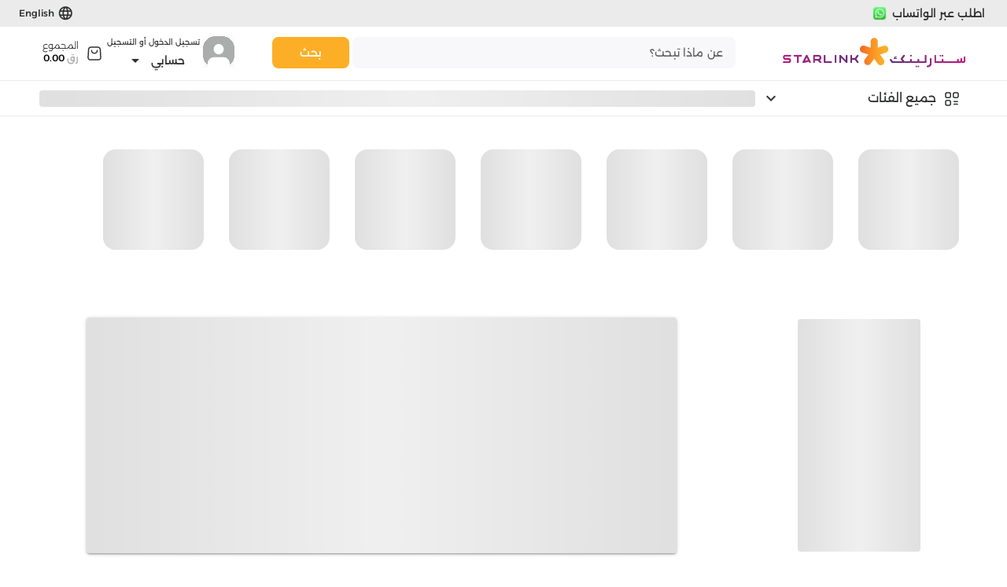

--- FILE ---
content_type: text/html; charset=utf-8
request_url: https://www.starlink.qa/ar/products/swiss-military-type-c-to-lightning-2m-braided-cable
body_size: 9654
content:
<!doctype html><html lang=en-US dir=ltr><head><script>window.__INITIAL_STATE__={"core":{"state":{"paymentMethods":null,"announcementBarData":null,"page":null,"selfPickupStores":null,"isValidHost":true}},"serviceProvider":{},"product":{"state":{"homeFeaturedProduct":null,"homeNewReleases":null,"homeRecommended":null,"searchQuery":"","productByHandle":null,"collectionByHandle":null}},"auth":{"state":{"token":null,"tokenExpiry":null,"customer":null,"triggerAuthDialog":null,"showAuthDialog":false,"authDialogType":null,"showRecoverPasswordDialog":false,"phoneVerificationDialog":null,"showEditPhoneDialog":false,"otpResendTime":0}},"cart":{"state":{"cart":null,"showCheckoutDialog":false,"checkoutCart":null,"showPreOrderNoticeDialog":false,"showTradeInItemConflictDialog":false,"showTradeInItemsConflictDialog":false,"showTradeInCartConflictDialog":false,"showOrderLimitExceededDialog":false,"tempAddToCartItems":null,"conflictingItems":null,"conflicts":null,"conflictingPaymentItems":null,"exceededOrderLimitItems":null,"staffDiscountDetails":null}},"order":{"state":{"recentOrders":null}},"marketingStore":{"state":{"showHomePageRating":false}},"tradeIn":{"state":{"quote":null,"tempQuote":null,"showTradeInDisclaimerDialog":false,"isDisabled":false}},"menu":{"state":{"megaMenu":null,"allCategoriesMenu":null,"homePopularBrands":null,"homeBanners":null,"homePromotions":null}}};document.currentScript.remove()</script><meta name="robots" content="index,follow" data-qmeta="robots"><meta name="description" content="" data-qmeta="description"><meta property="og:image" content="" data-qmeta="ogImage"><link rel="canonical" href="https://www.starlink.qa/ar/products/swiss-military-type-c-to-lightning-2m-braided-cable" data-qmeta="canonical"><link rel="alternate" href="https://www.starlink.qa/en/products/swiss-military-type-c-to-lightning-2m-braided-cable" hreflang="en" data-qmeta="hreflangEn"><link rel="alternate" href="https://www.starlink.qa/ar/products/swiss-military-type-c-to-lightning-2m-braided-cable" hreflang="ar" data-qmeta="hreflangAr"><link rel="alternate" href="https://www.starlink.qa/en/products/swiss-military-type-c-to-lightning-2m-braided-cable" hreflang="x-default" data-qmeta="hrefLangXDefault"><script type="application/ld+json" data-qmeta="ldJson">{ "@context": "https://schema.org/", "@type": "Product", "name": "", "image": "","sku": "undefined", "description": "", "brand": { "@type": "Brand", "name": "" }, "offers": {
            "@type": "Offer", "url": "https://www.starlink.qa/ar/products/swiss-military-type-c-to-lightning-2m-braided-cable", "priceCurrency": "QAR",
            "price": "undefined", "availability": "https://schema.org/InStock" }}</script> <script>(function (w, d, s, l, i) {
        w[l] = w[l] || [];
        w[l].push({ 'gtm.start': new Date().getTime(), event: 'gtm.js' });
        var f = d.getElementsByTagName(s)[0],
          j = d.createElement(s),
          dl = l != 'dataLayer' ? '&l=' + l : '';
        j.async = true;
        j.src='https://www.googletagmanager.com/gtm.js?id=' + i + dl;
        f.parentNode.insertBefore(j, f);
      })(window, document, 'script', 'dataLayer', 'GTM-NKHM3NN');</script><script async src="https://www.googletagmanager.com/gtag/js?id=G-5DC96HT0MR"></script><script>window.dataLayer = window.dataLayer || [];
      function gtag() {
        dataLayer.push(arguments);
      }
      gtag('js', new Date());

      gtag('config', 'G-5DC96HT0MR');</script><meta charset=utf-8><meta name=format-detection content="telephone=no"><meta name=msapplication-tap-highlight content=no><meta name=viewport content="user-scalable=no,initial-scale=1,maximum-scale=1,minimum-scale=1,width=device-width"><script async src="https://maps.googleapis.com/maps/api/js?key=AIzaSyC9x2AJUksf6f0fpPRkM-55nG-cXH_PbpY&loading=async&callback=Function.prototype"></script><link rel=icon type=image/png sizes=128x128 href=/icons/favicon-128x128.png><link rel=icon type=image/png sizes=96x96 href=/icons/favicon-96x96.png><link rel=icon type=image/png sizes=32x32 href=/icons/favicon-32x32.png><link rel=icon type=image/png sizes=16x16 href=/icons/favicon-16x16.png><link rel=icon type=image/png href=/favicon.png><style>.f9ChatMinimizedButton {
        right: 0 !important /* rtl:ignore */;
      }</style><script type=module crossorigin src=/assets/index.CSq2iVVy.js></script><link rel=modulepreload crossorigin href=/assets/vendor.C67ldShX.js><link rel=modulepreload crossorigin href=/assets/moment.C5S46NFB.js><link rel=modulepreload crossorigin href=/assets/extraFeatures.Fz29VVln.js><link rel=stylesheet crossorigin href=/assets/index.CfqIKRyJ.css> <link rel="preload" href="/assets/starlink-logo.Dq04HoxM.svg" as="image" type="image/svg+xml"><link rel="preload" href="/assets/whatsapp-logo.DxrpTV6b.png" as="image" type="image/png"><link rel="preload" href="/assets/starlink-logo-white.YweN_jr2.svg" as="image" type="image/svg+xml"><link rel="preload" href="/assets/pre-order-high-traffic.CbtMHbPJ.png" as="image" type="image/png"><link rel="preload" href="/assets/KFOkCnqEu92Fr1MmgVxIIzQ.Y2mpUUkw.woff" as="font" type="font/woff" crossorigin><link rel="preload" href="/assets/KFOlCnqEu92Fr1MmSU5fBBc-.CrFzpgl6.woff" as="font" type="font/woff" crossorigin><link rel="preload" href="/assets/KFOmCnqEu92Fr1Mu4mxM.DAYh6T4l.woff" as="font" type="font/woff" crossorigin><link rel="preload" href="/assets/KFOlCnqEu92Fr1MmEU9fBBc-.ViM7Ag4Q.woff" as="font" type="font/woff" crossorigin><link rel="preload" href="/assets/KFOlCnqEu92Fr1MmWUlfBBc-.CW3_XjG_.woff" as="font" type="font/woff" crossorigin><link rel="preload" href="/assets/KFOlCnqEu92Fr1MmYUtfBBc-.Dr8fnyGc.woff" as="font" type="font/woff" crossorigin><link rel="preload" href="/assets/flUhRq6tzZclQEJ-Vdg-IuiaDsNcIhQ8tQ.D-x-0Q06.woff2" as="font" type="font/woff2" crossorigin><link rel="preload" href="/assets/flUhRq6tzZclQEJ-Vdg-IuiaDsNa.Dr0goTwe.woff" as="font" type="font/woff" crossorigin><link rel="preload" href="/assets/LDItaoyNOAY6Uewc665JcIzCKsKc_M9flwmPq_HTTw.DrirKXBx.woff2" as="font" type="font/woff2" crossorigin><link rel="preload" href="/assets/LDItaoyNOAY6Uewc665JcIzCKsKc_M9flwmJ.BDlwx-sv.woff" as="font" type="font/woff" crossorigin><link rel="preload" href="/assets/Alexandria-Light.9ZNMOi_4.ttf" as="font" type="font/ttf" crossorigin><link rel="preload" href="/assets/Alexandria-Regular.SkSjBH2S.ttf" as="font" type="font/ttf" crossorigin><link rel="preload" href="/assets/Alexandria-Medium.B7U-NmFn.ttf" as="font" type="font/ttf" crossorigin><link rel="preload" href="/assets/Alexandria-SemiBold.CkWDMqk6.ttf" as="font" type="font/ttf" crossorigin><link rel="modulepreload" href="/assets/Index.Cm8lBoAg.js" crossorigin><link rel="stylesheet" href="/assets/Index.DnjAozYm.css"><link rel="preload" href="/assets/marketplace-icon.i4Jan0Oa.png" as="image" type="image/png"><link rel="preload" href="/assets/rocket.U-guBZZX.png" as="image" type="image/png"></head><body class="desktop no-touch body--light" data-server-rendered><script id="qmeta-init">window.__Q_META__={"title":"","titleTemplate":null,"meta":{"robots":{"name":"robots","content":"index,follow"},"description":{"name":"description","content":""},"ogImage":{"property":"og:image","content":""}},"link":{"canonical":{"rel":"canonical","href":"https://www.starlink.qa/ar/products/swiss-military-type-c-to-lightning-2m-braided-cable"},"hreflangEn":{"rel":"alternate","href":"https://www.starlink.qa/en/products/swiss-military-type-c-to-lightning-2m-braided-cable","hreflang":"en"},"hreflangAr":{"rel":"alternate","href":"https://www.starlink.qa/ar/products/swiss-military-type-c-to-lightning-2m-braided-cable","hreflang":"ar"},"hrefLangXDefault":{"rel":"alternate","href":"https://www.starlink.qa/en/products/swiss-military-type-c-to-lightning-2m-braided-cable","hreflang":"x-default"}},"htmlAttr":{},"bodyAttr":{},"script":{"ldJson":{"type":"application/ld+json","innerHTML":"{ \"@context\": \"https://schema.org/\", \"@type\": \"Product\", \"name\": \"\", \"image\": \"\",\"sku\": \"undefined\", \"description\": \"\", \"brand\": { \"@type\": \"Brand\", \"name\": \"\" }, \"offers\": {\n            \"@type\": \"Offer\", \"url\": \"https://www.starlink.qa/ar/products/swiss-military-type-c-to-lightning-2m-braided-cable\", \"priceCurrency\": \"QAR\",\n            \"price\": \"undefined\", \"availability\": \"https://schema.org/InStock\" }}"}}}</script> <noscript><iframe src="https://www.googletagmanager.com/ns.html?id=GTM-NKHM3NN" height=0 width=0 style="display: none; visibility: hidden"></iframe></noscript><script onload=setupFive9(); src=https://cdn.prod.uk.five9.net/static/stable/chat/wrapper/index.js defer></script><script>function setupFive9() {
        F9.Chat.Wrapper.init({
          cdn: 'prod-uk',
          useBusinessHours: false,
          languages: { enabled: false, backgroundColor: '#FCAF26' },
          l10n: {
            en: {
              messenger: { customText: { cancelConversation: 'Reset Fields' } },
              systemMessages: {
                transferredToParticipant:
                  'The chat has been transferred to {name}.',
                transferredToGroup:
                  'That chat has been transferred to group {group}.',
              },
              captureFields: [
                { k: 'name', l: 'Name', p: 'Enter your name...' },
                { k: 'email', l: 'Email Address', p: 'Enter your email...' },
                {
                  k: 'Question',
                  l: 'Question',
                  p: 'What can we help you with today?',
                },
              ],
            },
          },
          prepopulatedFields: [{ k: 'campaign', v: 'Starlink Chat' }],
          messenger: {
            integrationId: '1b16fdd1-50c7-4809-8003-b3850b82c1d4',
            soundNotificationEnabled: true,
            transcriptPrintingEnabled: false,
            menuItems: {
              imageUpload: true,
              fileUpload: true,
              shareLocation: true,
            },
            embedded: false,
            setViewportScale: true,
            browserStorage: 'sessionStorage',
            fixedHeader: false,
            displayStyle: 'button',
            customColors: {
              brandColor: 'FCAF26',
              conversationColor: '2F3031',
              actionColor: '2F3031',
            },
          },
          clearMessagesTimeout: 3,
        });
      }</script><script>if (document.getElementsByClassName('modal__dialog')[0])
        document.getElementsByClassName(
          'modal__dialog',
        )[0].style.backgroundImage = '';</script><div id=q-app><div class="q-layout q-layout--standard column items-center" style="min-height:0px;" tabindex="-1" data-v-32401ba7><!----><!----><!----><!----><!----><!----><!----><!----><!----><!----><!----><!----><div class="main-layout-container" data-v-32401ba7><header class="q-header q-layout__section--marginal fixed-top header-bar" style="" data-v-32401ba7 data-v-5926357a><div class="row justify-center header-container white-bg" data-v-5926357a><div class="q-toolbar row no-wrap items-center header-nav-container justify-around black-text bg-secondary" role="toolbar" style="" data-v-5926357a data-v-a2ab8de8><div class="row full-width justify-end items-center header-nav-content no-wrap" data-v-a2ab8de8><div class="row col justify-start no-wrap" data-v-a2ab8de8><button class="q-btn q-btn-item non-selectable no-outline q-btn--flat q-btn--rectangle q-btn--actionable q-focusable q-hoverable q-btn--no-uppercase q-btn--dense font-14 r-8 q-px-sm" style="" tabindex="0" type="button" borderless dir="ltr" data-v-a2ab8de8><span class="q-focus-helper"></span><span class="q-btn__content text-center col items-center q-anchor--skip justify-center row"><div class="row items-center no-wrap" data-v-a2ab8de8><div class="q-img q-img--menu" style="width:24px;height:24px;" role="img" aria-label="whatsapp-logo" data-v-a2ab8de8><div style="padding-bottom:56.24929688378895%;"></div><div class="q-img__content absolute-full q-anchor--skip"></div></div><span class="q-ml-xs" data-v-a2ab8de8>اطلب عبر الواتساب</span></div></span></button></div><!----><div class="row col justify-end" data-v-a2ab8de8><button class="q-btn q-btn-item non-selectable no-outline q-btn--flat q-btn--rectangle q-btn--actionable q-focusable q-hoverable q-btn--no-uppercase q-btn--dense font-12 r-8 q-px-sm" style="" tabindex="0" type="button" borderless data-v-a2ab8de8><span class="q-focus-helper"></span><span class="q-btn__content text-center col items-center q-anchor--skip justify-center row"><div class="row items-center no-wrap"><i class="q-icon notranslate material-icons language-icon" style="" aria-hidden="true" role="presentation">language</i><span class="q-ml-xs">English</span></div></span></button></div></div></div><div class="header-element" data-v-5926357a><div class="q-toolbar row no-wrap items-center header-tools-container justify-between q-my-sm" role="toolbar" data-v-5926357a data-v-f6f21742><div class="row col-3 cursor-pointer justify-start" data-v-f6f21742><div class="q-img q-img--menu" style="width:237.5px;height:40px;" role="img" aria-label="starlink-logo" data-v-f6f21742><div style="padding-bottom:56.24929688378895%;"></div><div class="q-img__content absolute-full q-anchor--skip"></div></div></div><div class="col" data-v-f6f21742><!--[--><div class="black-overlay" data-v-e7abfe54></div><form class="q-form row filters-container justify-between" data-v-e7abfe54><div class="col-10 q-pr-xs" data-v-e7abfe54><div class="search-bar-container row justify-between" data-v-e7abfe54><label class="q-field row no-wrap items-start q-field--borderless q-input q-field--dense search-bar col .col-md-11 w-300" style="" data-v-e7abfe54><!----><div class="q-field__inner relative-position col self-stretch"><div class="q-field__control relative-position row no-wrap" tabindex="-1"><div class="q-field__control-container col relative-position row no-wrap q-anchor--skip"><input class="q-field__native q-placeholder q-pl-md" style="" tabindex="0" placeholder="عن ماذا تبحث؟" type="text" value><div class="search-results-menu white-bg" style="display:none;" data-v-e7abfe54 data-v-bee6cf94><div class="column" data-v-bee6cf94><!--[--><!--]--><div class="view-all-results-box text-center" data-v-bee6cf94><button class="q-btn q-btn-item non-selectable no-outline q-btn--flat q-btn--rectangle q-btn--actionable q-focusable q-hoverable q-btn--no-uppercase full-width" style="" tabindex="0" type="button" data-v-bee6cf94><span class="q-focus-helper"></span><span class="q-btn__content text-center col items-center q-anchor--skip justify-center row"><span class="underline" data-v-bee6cf94>عرض جميع النتائج</span><i class="q-icon notranslate material-icons q-ml-sm" style="" aria-hidden="true" role="presentation" data-v-bee6cf94>arrow_forward</i></span></button></div></div></div></div></div><!----></div><!----></label></div></div><button class="q-btn q-btn-item non-selectable no-outline q-btn--unelevated q-btn--rectangle q-btn--actionable q-focusable q-hoverable q-btn--no-uppercase col-2 bg-primary r-8" style="" tabindex="0" type="submit" data-v-e7abfe54><span class="q-focus-helper"></span><span class="q-btn__content text-center col items-center q-anchor--skip justify-center row"><span class="block">بحث</span></span></button></form><!--]--></div><div class="col-auto q-ml-xl" data-v-f6f21742><div class="row q-pt-xs" data-v-f6f21742 data-v-c4721120><div data-v-c4721120><div class="q-img q-img--menu" style="width:40px;height:40px;" role="img" aria-label="profile-icon" data-v-c4721120><div style="padding-bottom:56.24929688378895%;"></div><div class="q-img__content absolute-full q-anchor--skip"></div></div></div><div class="column" data-v-c4721120><span class="register-login-text font-10 q-ml-xs" data-v-c4721120>تسجيل الدخول أو التسجيل</span><button class="q-btn q-btn-item non-selectable no-outline q-btn--flat q-btn--rectangle q-btn--actionable q-focusable q-hoverable q-btn--no-uppercase q-btn--dense q-btn-dropdown q-btn-dropdown--simple my-account-btn small-dropdownlist" style="" tabindex="0" type="button" aria-expanded="false" aria-haspopup="true" aria-label="Expand &quot;حسابي&quot;" data-v-c4721120><span class="q-focus-helper"></span><span class="q-btn__content text-center col items-center q-anchor--skip justify-center row no-wrap text-no-wrap"><span class="block">حسابي</span><i class="q-icon notranslate material-icons q-btn-dropdown__arrow q-btn-dropdown__arrow-container" style="" aria-hidden="true" role="presentation">arrow_drop_down</i><!----></span></button></div></div></div><div class="cart-menu-container col-auto" data-v-f6f21742><button class="q-btn q-btn-item non-selectable no-outline q-btn--flat q-btn--rectangle q-btn--rounded q-btn--actionable q-focusable q-hoverable q-btn--no-uppercase q-btn--dense q-btn-dropdown q-btn-dropdown--simple without-icon" style="" tabindex="0" type="button" aria-expanded="false" aria-haspopup="true" aria-label="Expand"><span class="q-focus-helper"></span><span class="q-btn__content text-center col items-center q-anchor--skip justify-center row no-wrap text-no-wrap"><div class="row items-center"><div class="cart-icon-container" data-v-bec18d1e><div class="q-img q-img--menu cart-icon" style="width:24px;height:24px;" role="img" aria-label="cart-icon" data-v-bec18d1e><div style="padding-bottom:56.24929688378895%;"></div><div class="q-img__content absolute-full q-anchor--skip"></div></div><!----></div><div class="column total-text w-300 font-12 q-ml-sm cart-menu-total"><span>المجموع</span><span class="total-amount w-500">رق <span class="text-black">0.00</span></span></div></div><i class="q-icon notranslate material-icons q-btn-dropdown__arrow q-btn-dropdown__arrow-container" style="" aria-hidden="true" role="presentation">arrow_drop_down</i><!----></span></button></div></div></div><hr class="q-separator q-separator--horizontal divider full-width" style="" aria-orientation="horizontal" data-v-5926357a><div class="header-element" data-v-5926357a><!--[--><div class="black-overlay" data-v-37876d98></div><div class="q-toolbar row no-wrap items-center header-menus-container row justify-between full-width" role="toolbar" data-v-37876d98><div class="col-3 row all-cat-dropdown cursor-pointer q-pa-sm justify-between" data-v-37876d98><div data-v-37876d98><i class="q-icon q-mr-sm" style="font-size:24px;" aria-hidden="true" role="presentation"><img src="data:image/svg+xml,%3csvg%20width=&#39;24&#39;%20height=&#39;24&#39;%20viewBox=&#39;0%200%2024%2024&#39;%20fill=&#39;none&#39;%20xmlns=&#39;http://www.w3.org/2000/svg&#39;%3e%3cpath%20fill-rule=&#39;evenodd&#39;%20clip-rule=&#39;evenodd&#39;%20d=&#39;M8.44444%2010.2222H5.77778C4.79556%2010.2222%204%209.42667%204%208.44444V5.77778C4%204.79556%204.79556%204%205.77778%204H8.44444C9.42667%204%2010.2222%204.79556%2010.2222%205.77778V8.44444C10.2222%209.42667%209.42667%2010.2222%208.44444%2010.2222Z&#39;%20stroke=&#39;%232F3031&#39;%20stroke-width=&#39;1.5&#39;%20stroke-linecap=&#39;round&#39;%20stroke-linejoin=&#39;round&#39;/%3e%3cpath%20fill-rule=&#39;evenodd&#39;%20clip-rule=&#39;evenodd&#39;%20d=&#39;M18.2223%2010.2222H15.5556C14.5734%2010.2222%2013.7778%209.42667%2013.7778%208.44444V5.77778C13.7778%204.79556%2014.5734%204%2015.5556%204H18.2223C19.2045%204%2020.0001%204.79556%2020.0001%205.77778V8.44444C20.0001%209.42667%2019.2045%2010.2222%2018.2223%2010.2222Z&#39;%20stroke=&#39;%232F3031&#39;%20stroke-width=&#39;1.5&#39;%20stroke-linecap=&#39;round&#39;%20stroke-linejoin=&#39;round&#39;/%3e%3cpath%20fill-rule=&#39;evenodd&#39;%20clip-rule=&#39;evenodd&#39;%20d=&#39;M8.44444%2020H5.77778C4.79556%2020%204%2019.2044%204%2018.2222V15.5555C4%2014.5733%204.79556%2013.7778%205.77778%2013.7778H8.44444C9.42667%2013.7778%2010.2222%2014.5733%2010.2222%2015.5555V18.2222C10.2222%2019.2044%209.42667%2020%208.44444%2020Z&#39;%20stroke=&#39;%232F3031&#39;%20stroke-width=&#39;1.5&#39;%20stroke-linecap=&#39;round&#39;%20stroke-linejoin=&#39;round&#39;/%3e%3cpath%20d=&#39;M19.1109%2015.1556H14.6665&#39;%20stroke=&#39;%232F3031&#39;%20stroke-width=&#39;1.5&#39;%20stroke-linecap=&#39;round&#39;%20stroke-linejoin=&#39;round&#39;/%3e%3cpath%20d=&#39;M14.6665%2018.6222H19.1109&#39;%20stroke=&#39;%232F3031&#39;%20stroke-width=&#39;1.5&#39;%20stroke-linecap=&#39;round&#39;%20stroke-linejoin=&#39;round&#39;/%3e%3c/svg%3e"></i><span class="font-16">جميع الفئات</span></div><i class="q-icon notranslate material-icons" style="font-size:24px;" aria-hidden="true" role="presentation" data-v-37876d98>keyboard_arrow_down</i><!----></div><div class="row justify-between col" data-v-37876d98 data-v-e5c99dcd><div class="q-skeleton q-skeleton--light q-skeleton--type-rect q-skeleton--anim q-skeleton--anim-wave col" style="--q-skeleton-speed:1500ms;" data-v-e5c99dcd></div></div></div><!--]--></div><hr class="q-separator q-separator--horizontal divider full-width" style="" aria-orientation="horizontal" data-v-5926357a></div><!----></header><header class="q-header q-layout__section--marginal fixed-top mobile-header-bar" style="" data-v-32401ba7 data-v-730da578><div class="q-skeleton q-skeleton--light q-skeleton--type-rect q-skeleton--anim q-skeleton--anim-wave" style="--q-skeleton-speed:1500ms;height:30px;" data-v-730da578></div><div class="mobile-header-container white-bg q-px-md q-py-sm shadow-3" data-v-730da578><div class="q-toolbar row no-wrap items-center justify-between q-pa-none q-mb-sm" role="toolbar" data-v-730da578 data-v-65125438><div class="menu-icon-container r-16 q-pa-sm" data-v-65125438><i class="q-icon notranslate material-icons menu-icon cursor-pointer" style="font-size:24px;" aria-hidden="true" role="presentation" data-v-65125438>menu</i></div><div class="cursor-pointer justify-start" data-v-65125438><div class="q-img q-img--menu" style="width:184px;height:29.677px;" role="img" aria-label="starlink-logo" data-v-65125438><div style="padding-bottom:56.24929688378895%;"></div><div class="q-img__content absolute-full q-anchor--skip"></div></div></div><div class="col-auto" data-v-65125438><div class="column mobile-cart-menu-container flex-center cursor-pointer" data-v-65125438 data-v-131f997e><div class="cart-icon-container" data-v-131f997e data-v-bec18d1e><div class="q-img q-img--menu cart-icon isMobile" style="width:24px;height:24px;" role="img" aria-label="cart-icon" data-v-bec18d1e><div style="padding-bottom:56.24929688378895%;"></div><div class="q-img__content absolute-full q-anchor--skip"></div></div><!----></div><div class="total-text font-10 w-300" data-v-131f997e><span class="total-amount w-500" data-v-131f997e>رق <span class="text-black" data-v-131f997e>0.00</span></span></div></div></div></div><form class="q-form" data-v-730da578 data-v-a98b760a><div class="mobile-search-bar-container r-16" data-v-a98b760a><label class="q-field row no-wrap items-start q-field--borderless q-input q-field--dense search-bar w-300 col-10 q-px-sm" style="" data-v-a98b760a><!----><div class="q-field__inner relative-position col self-stretch"><div class="q-field__control relative-position row no-wrap" tabindex="-1"><div class="q-field__prepend q-field__marginal row no-wrap items-center"><i class="q-icon" style="font-size:24px;" aria-hidden="true" role="presentation" data-v-a98b760a><div class="q-img q-img--menu" style="width:24px;height:24px;" role="img" aria-label="search-icon" data-v-a98b760a><div style="padding-bottom:56.24929688378895%;"></div><div class="q-img__content absolute-full q-anchor--skip"></div></div></i></div><div class="q-field__control-container col relative-position row no-wrap q-anchor--skip"><input class="q-field__native q-placeholder" style="" tabindex="0" placeholder="عن ماذا تبحث؟" type="text" value><div class="search-results-menu white-bg" style="display:none;" data-v-a98b760a data-v-bee6cf94><div class="column" data-v-bee6cf94><!--[--><!--]--><div class="view-all-results-box text-center" data-v-bee6cf94><button class="q-btn q-btn-item non-selectable no-outline q-btn--flat q-btn--rectangle q-btn--actionable q-focusable q-hoverable q-btn--no-uppercase full-width" style="" tabindex="0" type="button" data-v-bee6cf94><span class="q-focus-helper"></span><span class="q-btn__content text-center col items-center q-anchor--skip justify-center row"><span class="underline" data-v-bee6cf94>عرض جميع النتائج</span><i class="q-icon notranslate material-icons q-ml-sm" style="" aria-hidden="true" role="presentation" data-v-bee6cf94>arrow_forward</i></span></button></div></div></div></div></div><!----></div><!----></label></div></form></div><!----></header><div class="q-page-container" style="padding-top:150px;padding-top:150px !important;" data-v-32401ba7><main class="q-page column items-center q-mb-xl full-width" style="min-height:calc(100vh - 150px);" lang="ar" handle="swiss-military-type-c-to-lightning-2m-braided-cable" data-v-32401ba7 data-v-71df707f><!----><!----></main></div></div><div class="q-drawer-container" data-v-c5a67b03><div class="q-drawer__opener fixed-left" aria-hidden="true"></div><div class="fullscreen q-drawer__backdrop hidden" style="background-color:rgba(0,0,0,0);" aria-hidden="true"></div><aside class="q-drawer q-drawer--left q-layout--prevent-focus fixed q-drawer--on-top q-drawer--mobile q-drawer--top-padding" style="width:300px;transform:translateX(-300px);"><div data-v-32401ba7 class="q-drawer__content fit scroll"><div class="column hamburger-menu-container full-height" data-v-c5a67b03><div class="column user-identity-header justify-end q-pa-md" data-v-c5a67b03><div class="cursor-pointer" data-v-c5a67b03><div class="row q-pt-xs" data-v-c5a67b03 data-v-f0378d70><div data-v-f0378d70><div class="q-img q-img--menu" style="width:40px;height:40px;" role="img" aria-label="profile-icon" data-v-f0378d70><div style="padding-bottom:56.24929688378895%;"></div><div class="q-img__content absolute-full q-anchor--skip"></div></div></div><div class="column justify-end" data-v-f0378d70><span class="mobile-greeting-text w-500 q-ml-xs" data-v-f0378d70>مرحباً، زائر</span><span class="identity-header-desc w-300 overflow-1 q-ml-xs font-10" data-v-f0378d70>قم بإنشاء حساب لعرض التوصيات الشخصية</span></div></div></div><div class="row q-mt-md" data-v-c5a67b03><button class="q-btn q-btn-item non-selectable no-outline q-btn--flat q-btn--rectangle q-btn--actionable q-focusable q-hoverable q-btn--no-uppercase q-btn--dense r-10 action-item bordered-2 col q-mr-xs" style="" tabindex="0" type="button" data-v-c5a67b03><span class="q-focus-helper"></span><span class="q-btn__content text-center col items-center q-anchor--skip justify-center row"><span data-v-c5a67b03>تسجيل الدخول</span></span></button><button class="q-btn q-btn-item non-selectable no-outline q-btn--flat q-btn--rectangle q-btn--actionable q-focusable q-hoverable q-btn--no-uppercase q-btn--dense r-10 action-item bordered-2 col q-ml-xs" style="" tabindex="0" type="button" data-v-c5a67b03><span class="q-focus-helper"></span><span class="q-btn__content text-center col items-center q-anchor--skip justify-center row"><span data-v-c5a67b03>إنشاء حساب</span></span></button></div></div><div class="column nav-items-container font-16 justify-between col" data-v-c5a67b03><div data-v-c5a67b03><!--[--><!--[--><a href="/" class="router-link row q-pa-md items-center" data-v-c5a67b03><svg width="28" height="28" viewbox="0 0 28 28" fill="none" xmlns="http://www.w3.org/2000/svg" data-v-c5a67b03><path d="M11.1347 22.7734V19.7157C11.1347 18.9352 11.772 18.3024 12.5583 18.3024H15.4324C15.81 18.3024 16.1721 18.4513 16.4391 18.7164C16.7061 18.9814 16.8561 19.3409 16.8561 19.7157V22.7734C16.8537 23.0979 16.9818 23.4099 17.2121 23.6402C17.4424 23.8705 17.7558 24 18.0827 24H20.0436C20.9593 24.0024 21.8384 23.6429 22.4869 23.0008C23.1353 22.3588 23.4997 21.487 23.4997 20.5779V11.8671C23.4997 11.1327 23.1717 10.4361 22.6043 9.96493L15.9338 4.67622C14.7735 3.74893 13.111 3.77887 11.9853 4.74733L5.467 9.96493C4.87273 10.4222 4.51755 11.1209 4.5 11.8671V20.569C4.5 22.4639 6.04735 24 7.95611 24H9.8722C10.5511 24 11.1029 23.4562 11.1078 22.7823L11.1347 22.7734Z" stroke="#ACACAD" stroke-width="2"></path></svg><span class="nav-item q-ml-sm" data-v-c5a67b03>الرئيسية</span></a><!--]--><!--[--><a href="/search" class="router-link row q-pa-md items-center" data-v-c5a67b03><svg width="28" height="28" viewbox="0 0 28 28" fill="none" xmlns="http://www.w3.org/2000/svg" data-v-c5a67b03><g id="Icons/24px/Navigation/Search"><circle id="Oval" cx="12.902" cy="12.9017" r="8.23893" stroke="#ACACAD" stroke-width="2" stroke-linecap="round" stroke-linejoin="round"></circle><path id="Path" d="M9.60059 9.8773C10.4761 9.00176 11.6636 8.50989 12.9018 8.50989C14.14 8.50989 15.3275 9.00176 16.203 9.8773" stroke="#ACACAD" stroke-width="1.5" stroke-linecap="round" stroke-linejoin="round"></path><path id="Path_2" d="M23.3368 23.3372L18.7266 18.7269" stroke="#ACACAD" stroke-width="2" stroke-linecap="round" stroke-linejoin="round"></path></g></svg><span class="nav-item q-ml-sm" data-v-c5a67b03>البحث</span></a><!--]--><!--[--><a href="/cart" class="router-link row q-pa-md items-center" data-v-c5a67b03><svg width="28" height="28" viewbox="0 0 28 28" fill="none" xmlns="http://www.w3.org/2000/svg" data-v-c5a67b03><g id="Icons/24px/Navigation/Shopping Bag"><path id="Path" fill-rule="evenodd" clip-rule="evenodd" d="M20.6674 24H7.33404C5.42071 24 3.8996 22.3922 4.00626 20.4822L4.68849 8.19778C4.8196 5.84222 6.76738 4 9.12626 4H18.8763C21.2352 4 23.1829 5.84222 23.314 8.19778L23.9963 20.4811C24.1018 22.3922 22.5807 24 20.6674 24Z" stroke="#ACACAD" stroke-width="2" stroke-linecap="round" stroke-linejoin="round"></path><path id="Path_2" d="M18.4446 9.27747C18.4446 11.7319 16.4546 13.7219 14.0001 13.7219C11.5457 13.7219 9.55566 11.7319 9.55566 9.27747" stroke="#ACACAD" stroke-width="2" stroke-linecap="round" stroke-linejoin="round"></path></g></svg><span class="nav-item q-ml-sm" data-v-c5a67b03>سلتي</span></a><!--]--><!--[--><!----><!--]--><!--]--></div><div class="column" data-v-c5a67b03><button class="q-btn q-btn-item non-selectable no-outline q-btn--flat q-btn--rectangle q-btn--actionable q-focusable q-hoverable q-btn--no-uppercase q-btn--dense language-change-btn font-14 r-8 q-mx-sm bordered-2" style="" tabindex="0" type="button" borderless data-v-c5a67b03><span class="q-focus-helper"></span><span class="q-btn__content text-center col items-center q-anchor--skip justify-center row"><div class="row justify-center" data-v-c5a67b03><i class="q-icon notranslate material-icons language-icon" style="" aria-hidden="true" role="presentation" data-v-c5a67b03>language</i><span class="q-ml-xs" data-v-c5a67b03>English</span></div></span></button><!----></div></div><div class="row justify-center q-px-md q-py-sm text-center copy-right" data-v-c5a67b03><span class="font-12 w-300 q-mr-sm" data-v-c5a67b03>© 2025 Starlink Qatar</span><span class="font-12 w-300" data-v-c5a67b03>v2.17.0</span></div></div></div></aside></div><div class="contact-info-bar-container full-width" data-v-32401ba7 data-v-e32753ac><div class="contact-info-bar-sm column no-wrap contact-info-bar items-center justify-evenly q-py-md" data-v-e32753ac><div class="text-center column q-mr-sm" data-v-e32753ac><span class="font-20 w-600" data-v-e32753ac>هل لديك سؤال أو تحتاج مساعدة؟</span><span class="font-14 w-300" data-v-e32753ac>ما عليك سوى التواصل مع فريق دعم العملاء لدينا من خلال أي من هذه القنوات</span></div><div class="font-10 q-gutter-sm
        row row justify-between" data-v-e32753ac><a class="row items-center cursor-pointer contact-item" href="tel:97444283888" data-v-e32753ac><div class="q-img q-img--menu" style="width:32px;height:32px;" role="img" data-v-e32753ac><div style="padding-bottom:56.24929688378895%;"></div><div class="q-img__content absolute-full q-anchor--skip"></div></div><div class="column q-ml-sm" data-v-e32753ac><span class="w-300 text-02" data-v-e32753ac>اتصل بالدعم</span><span class="font-14 w-500" dir="ltr" data-v-e32753ac> +974 44283888</span></div></a><div class="row items-center cursor-pointer" data-v-e32753ac><div class="q-img q-img--menu" style="width:32px;height:32px;" role="img" data-v-e32753ac><div style="padding-bottom:56.24929688378895%;"></div><div class="q-img__content absolute-full q-anchor--skip"></div></div><div class="column q-ml-sm" data-v-e32753ac><span class="w-300 text-02" data-v-e32753ac>واتساب</span><span class="font-14 w-500" dir="ltr" data-v-e32753ac> +974 33283888</span></div></div><a class="row items-center cursor-pointer contact-item" href="mailto:customercare@starlink.qa" data-v-e32753ac><div class="q-img q-img--menu" style="width:32px;height:32px;" role="img" data-v-e32753ac><div style="padding-bottom:56.24929688378895%;"></div><div class="q-img__content absolute-full q-anchor--skip"></div></div><div class="column q-ml-sm" data-v-e32753ac><span class="w-300 text-02" data-v-e32753ac>البريد الإلكتروني للدعم</span><span class="font-14 w-500" data-v-e32753ac>customercare@starlink.qa</span></div></a></div></div></div><button class="q-btn q-btn-item non-selectable no-outline q-btn--unelevated q-btn--rectangle q-btn--actionable q-focusable q-hoverable q-btn--no-uppercase back-to-top-btn full-width" style="" tabindex="0" type="button" data-v-32401ba7 data-v-0caa1727><span class="q-focus-helper"></span><span class="q-btn__content text-center col items-center q-anchor--skip justify-center row"><span class="block">العودة إلى الأعلى</span></span></button><div class="column footer-bar justify-between full-width footer-bar-container-sm" data-v-32401ba7 data-v-68d5d962><!----><div class="mobile-footer-section justify-around column col-7 text-center q-my-md q-mx-md items-center" data-v-68d5d962 data-v-4a883757><div class="q-expansion-item q-item-type q-expansion-item--collapsed q-expansion-item--standard full-width q-mt-md" data-v-4a883757><div class="q-expansion-item__container relative-position"><div class="q-item q-item-type row no-wrap q-item--dense q-item--clickable q-link cursor-pointer q-focusable q-hoverable flex justify-center section-expansion" style="" role="button" tabindex="0" aria-expanded="false" aria-label="Expand"><div class="q-focus-helper" tabindex="-1"></div><div class="font-14 w-500 q-mr-sm section-expansion-header" data-v-4a883757>نبذة عنا</div><div class="q-item__section column q-item__section--side justify-center q-focusable relative-position cursor-pointer section-expansion-header"><i class="q-icon notranslate material-icons q-expansion-item__toggle-icon" style="" aria-hidden="true" role="presentation">keyboard_arrow_down</i></div></div><div class="q-expansion-item__content relative-position" style="display:none;"><div class="q-px-md column q-mt-sm" data-v-4a883757><span class="f-link q-my-xs" data-v-4a883757>Starlink هي جزء من مجموعة Ooredoo من الشركات التي تم تأسيسها مرة أخرى في عام 2006. يعد Starlink أول متاجر تجزئة للهواتف المحمولة والملحقات. منذ ذلك الحين ، تفرع Starlink لتصبح واحدة من أكبر مزود الخدمات التي يديرها الاستعانة بمصادر خارجية في مجالات متعددة مثل: IT ، المنشآت ، مراكز الصيانة والاتصال.</span></div></div></div></div><!--[--><div class="q-expansion-item q-item-type q-expansion-item--collapsed q-expansion-item--standard full-width q-mt-md" data-v-4a883757><div class="q-expansion-item__container relative-position"><div class="q-item q-item-type row no-wrap q-item--dense q-item--clickable q-link cursor-pointer q-focusable q-hoverable flex justify-center section-expansion" style="" role="button" tabindex="0" aria-expanded="false" aria-label="Expand"><div class="q-focus-helper" tabindex="-1"></div><div class="font-14 w-500 q-mr-sm section-expansion-header" data-v-4a883757>تعرف علينا</div><div class="q-item__section column q-item__section--side justify-center q-focusable relative-position cursor-pointer section-expansion-header"><i class="q-icon notranslate material-icons q-expansion-item__toggle-icon" style="" aria-hidden="true" role="presentation">keyboard_arrow_down</i></div></div><div class="q-expansion-item__content relative-position" style="display:none;"><div class="q-px-md column q-mt-sm" data-v-4a883757><!--[--><!--[--><span class="f-link cursor-pointer q-my-xs" data-v-4a883757>معلومات عنا</span><!--]--><!--[--><span class="f-link cursor-pointer q-my-xs" data-v-4a883757>المواقع</span><!--]--><!--]--><!----></div></div></div></div><div class="q-expansion-item q-item-type q-expansion-item--collapsed q-expansion-item--standard full-width q-mt-md" data-v-4a883757><div class="q-expansion-item__container relative-position"><div class="q-item q-item-type row no-wrap q-item--dense q-item--clickable q-link cursor-pointer q-focusable q-hoverable flex justify-center section-expansion" style="" role="button" tabindex="0" aria-expanded="false" aria-label="Expand"><div class="q-focus-helper" tabindex="-1"></div><div class="font-14 w-500 q-mr-sm section-expansion-header" data-v-4a883757>خدمة العملاء</div><div class="q-item__section column q-item__section--side justify-center q-focusable relative-position cursor-pointer section-expansion-header"><i class="q-icon notranslate material-icons q-expansion-item__toggle-icon" style="" aria-hidden="true" role="presentation">keyboard_arrow_down</i></div></div><div class="q-expansion-item__content relative-position" style="display:none;"><div class="q-px-md column q-mt-sm" data-v-4a883757><!--[--><!--[--><span class="f-link cursor-pointer q-my-xs" data-v-4a883757>طلباتي</span><!--]--><!--[--><span class="f-link cursor-pointer q-my-xs" data-v-4a883757>الإرجاع والاستبدال</span><!--]--><!--[--><span class="f-link cursor-pointer q-my-xs" data-v-4a883757>الشحن والتوصيل</span><!--]--><!--[--><span class="f-link cursor-pointer q-my-xs" data-v-4a883757>حسابك</span><!--]--><!--[--><span class="f-link cursor-pointer q-my-xs" data-v-4a883757>سياسة الخصوصية</span><!--]--><!--[--><span class="f-link cursor-pointer q-my-xs" data-v-4a883757>الشروط والأحكام</span><!--]--><!--]--><!----></div></div></div></div><div class="q-expansion-item q-item-type q-expansion-item--collapsed q-expansion-item--standard full-width q-mt-md" data-v-4a883757><div class="q-expansion-item__container relative-position"><div class="q-item q-item-type row no-wrap q-item--dense q-item--clickable q-link cursor-pointer q-focusable q-hoverable flex justify-center section-expansion" style="" role="button" tabindex="0" aria-expanded="false" aria-label="Expand"><div class="q-focus-helper" tabindex="-1"></div><div class="font-14 w-500 q-mr-sm section-expansion-header" data-v-4a883757>مركز المساعدة</div><div class="q-item__section column q-item__section--side justify-center q-focusable relative-position cursor-pointer section-expansion-header"><i class="q-icon notranslate material-icons q-expansion-item__toggle-icon" style="" aria-hidden="true" role="presentation">keyboard_arrow_down</i></div></div><div class="q-expansion-item__content relative-position" style="display:none;"><div class="q-px-md column q-mt-sm" data-v-4a883757><!--[--><!--[--><span class="f-link cursor-pointer q-my-xs" data-v-4a883757>الأسئلة المتداولة</span><!--]--><!--[--><span class="f-link cursor-pointer q-my-xs" data-v-4a883757>الدردشة معنا</span><!--]--><!--[--><span class="f-link cursor-pointer q-my-xs" data-v-4a883757>اتصل بنا</span><!--]--><!--[--><!----><!--]--><!--[--><!----><!--]--><!--]--><div class="row justify-evenly" data-v-4a883757><!--[--><span class="f-link cursor-pointer" data-v-4a883757><i class="q-icon q-mr-xs" style="font-size:16px;" aria-hidden="true" role="presentation" data-v-4a883757><img src="data:image/svg+xml,%3csvg%20width=&#39;17&#39;%20height=&#39;16&#39;%20viewBox=&#39;0%200%2017%2016&#39;%20fill=&#39;none&#39;%20xmlns=&#39;http://www.w3.org/2000/svg&#39;%3e%3cg%20id=&#39;Icons/Outline/whatsapp&#39;%3e%3cpath%20id=&#39;Vector&#39;%20d=&#39;M13.2005%203.27335C12.5893%202.65597%2011.8613%202.16646%2011.0589%201.83339C10.2566%201.50031%209.39593%201.33033%208.52719%201.33335C4.88719%201.33335%201.92052%204.30002%201.92052%207.94002C1.92052%209.10669%202.22719%2010.24%202.80052%2011.24L1.86719%2014.6667L5.36719%2013.7467C6.33385%2014.2734%207.42052%2014.5534%208.52719%2014.5534C12.1672%2014.5534%2015.1339%2011.5867%2015.1339%207.94669C15.1339%206.18002%2014.4472%204.52002%2013.2005%203.27335ZM8.52719%2013.4334C7.54052%2013.4334%206.57385%2013.1667%205.72719%2012.6667L5.52719%2012.5467L3.44719%2013.0934L4.00052%2011.0667L3.86719%2010.86C3.31902%209.98466%203.02795%208.97285%203.02719%207.94002C3.02719%204.91335%205.49385%202.44669%208.52052%202.44669C9.98719%202.44669%2011.3672%203.02002%2012.4005%204.06002C12.9122%204.56933%2013.3177%205.17513%2013.5934%205.8423C13.8692%206.50948%2014.0099%207.22476%2014.0072%207.94669C14.0205%2010.9734%2011.5539%2013.4334%208.52719%2013.4334ZM11.5405%209.32668C11.3739%209.24669%2010.5605%208.84669%2010.4139%208.78669C10.2605%208.73335%2010.1539%208.70669%2010.0405%208.86669C9.92719%209.03335%209.61385%209.40669%209.52052%209.51335C9.42719%209.62669%209.32719%209.64002%209.16052%209.55335C8.99385%209.47335%208.46052%209.29335%207.83385%208.73335C7.34052%208.29335%207.01385%207.75335%206.91385%207.58669C6.82052%207.42002%206.90052%207.33335%206.98719%207.24669C7.06052%207.17335%207.15385%207.05335%207.23385%206.96002C7.31385%206.86668%207.34719%206.79335%207.40052%206.68669C7.45385%206.57335%207.42719%206.48002%207.38719%206.40002C7.34719%206.32002%207.01385%205.50669%206.88052%205.17335C6.74719%204.85335%206.60719%204.89335%206.50719%204.88669H6.18719C6.07385%204.88669%205.90052%204.92669%205.74719%205.09335C5.60052%205.26002%205.17385%205.66002%205.17385%206.47335C5.17385%207.28669%205.76719%208.07335%205.84719%208.18002C5.92719%208.29335%207.01385%209.96002%208.66719%2010.6734C9.06052%2010.8467%209.36719%2010.9467%209.60719%2011.02C10.0005%2011.1467%2010.3605%2011.1267%2010.6472%2011.0867C10.9672%2011.04%2011.6272%2010.6867%2011.7605%2010.3C11.9005%209.91335%2011.9005%209.58669%2011.8539%209.51335C11.8072%209.44002%2011.7072%209.40668%2011.5405%209.32668Z&#39;%20fill=&#39;white&#39;/%3e%3c/g%3e%3c/svg%3e"></i><span class="underline" data-v-4a883757>واتساب</span></span><span class="f-link cursor-pointer" data-v-4a883757><i class="q-icon notranslate material-icons q-mr-xs" style="font-size:16px;" aria-hidden="true" role="presentation" data-v-4a883757>call</i><span class="underline" data-v-4a883757>اتصل بالدعم</span></span><!--]--></div></div></div></div></div><div class="q-expansion-item q-item-type q-expansion-item--collapsed q-expansion-item--standard full-width q-mt-md" data-v-4a883757><div class="q-expansion-item__container relative-position"><div class="q-item q-item-type row no-wrap q-item--dense q-item--clickable q-link cursor-pointer q-focusable q-hoverable flex justify-center section-expansion" style="" role="button" tabindex="0" aria-expanded="false" aria-label="Expand"><div class="q-focus-helper" tabindex="-1"></div><div class="font-14 w-500 q-mr-sm section-expansion-header" data-v-4a883757>تنظيمي</div><div class="q-item__section column q-item__section--side justify-center q-focusable relative-position cursor-pointer section-expansion-header"><i class="q-icon notranslate material-icons q-expansion-item__toggle-icon" style="" aria-hidden="true" role="presentation">keyboard_arrow_down</i></div></div><div class="q-expansion-item__content relative-position" style="display:none;"><div class="q-px-md column q-mt-sm" data-v-4a883757><!--[--><!--[--><span class="f-link cursor-pointer q-my-xs" data-v-4a883757>الابلاغ عن المخالفات</span><!--]--><!--]--><!----></div></div></div></div><!--]--></div><div class="column justify-around" data-v-68d5d962><div class="q-mb-md text-center" data-v-68d5d962><div class="q-img q-img--menu" style="width:237.5px;height:40px;" role="img" aria-label="starlink-logo" data-v-68d5d962><div style="padding-bottom:56.24929688378895%;"></div><div class="q-img__content absolute-full q-anchor--skip"></div></div></div><div class="row justify-center q-mb-md" data-v-68d5d962><div class="q-img q-img--menu cursor-pointer q-mr-sm" style="width:147px;height:44px;" role="img" aria-label="download-android" data-v-68d5d962><div style="padding-bottom:56.24929688378895%;"></div><div class="q-img__content absolute-full q-anchor--skip"></div></div><div class="q-img q-img--menu cursor-pointer" style="width:149px;height:44px;" role="img" aria-label="download-ios" data-v-68d5d962><div style="padding-bottom:56.24929688378895%;"></div><div class="q-img__content absolute-full q-anchor--skip"></div></div></div></div><div class="row items-center col-2 justify-evenly q-mb-sm" data-v-68d5d962><div class="col-auto certified-by-section row items-center" data-v-68d5d962><span class="col-auto w-500 certified-title q-mr-md" data-v-68d5d962>معتمد من</span><div class="col-auto" data-v-68d5d962><div class="q-img q-img--menu cursor-pointer" style="width:119px;height:49px;" role="img" aria-label="theqa-logo" data-v-68d5d962><div style="padding-bottom:56.24929688378895%;"></div><div class="q-img__content absolute-full q-anchor--skip"></div></div></div></div><div class="col-auto" data-v-68d5d962><div class="q-img q-img--menu" style="width:198px;height:61px;" role="img" aria-label="certs-logo" data-v-68d5d962><div style="padding-bottom:56.24929688378895%;"></div><div class="q-img__content absolute-full q-anchor--skip"></div></div></div></div><div data-v-68d5d962><hr class="q-separator q-separator--horizontal divider" style="" aria-orientation="horizontal" data-v-68d5d962><div class="row social-section justify-around items-center" data-v-68d5d962><div class="column col-6" data-v-68d5d962><span class="text-left col-4 font-16" data-v-68d5d962>ابق على اتصال</span><div class="row col-6 justify-between" data-v-68d5d962><div class="q-img q-img--menu social-icon cursor-pointer" style="" role="img" aria-label="youtube-icon"><div style="padding-bottom:56.24929688378895%;"></div><div class="q-img__content absolute-full q-anchor--skip"></div></div><div class="q-img q-img--menu social-icon cursor-pointer" style="" role="img" aria-label="instagram-icon"><div style="padding-bottom:56.24929688378895%;"></div><div class="q-img__content absolute-full q-anchor--skip"></div></div><div class="q-img q-img--menu social-icon cursor-pointer" style="" role="img" aria-label="tiktok-icon"><div style="padding-bottom:56.24929688378895%;"></div><div class="q-img__content absolute-full q-anchor--skip"></div></div><div class="q-img q-img--menu social-icon cursor-pointer" style="" role="img" aria-label="snapchat-icon"><div style="padding-bottom:56.24929688378895%;"></div><div class="q-img__content absolute-full q-anchor--skip"></div></div><div class="q-img q-img--menu social-icon cursor-pointer" style="" role="img" aria-label="linkedin-icon"><div style="padding-bottom:56.24929688378895%;"></div><div class="q-img__content absolute-full q-anchor--skip"></div></div><div class="q-img q-img--menu social-icon cursor-pointer" style="" role="img" aria-label="facebook-icon"><div style="padding-bottom:56.24929688378895%;"></div><div class="q-img__content absolute-full q-anchor--skip"></div></div></div></div><div class="col-auto" data-v-68d5d962><button class="q-btn q-btn-item non-selectable no-outline q-btn--flat q-btn--rectangle q-btn--actionable q-focusable q-hoverable q-btn--no-uppercase q-btn--dense font-12 r-8 q-px-sm language-menu-with-icon-sm font-14" style="" tabindex="0" type="button" borderless data-v-68d5d962 data-v-7e406fd2><span class="q-focus-helper"></span><span class="q-btn__content text-center col items-center q-anchor--skip justify-center row"><div class="row justify-center" data-v-7e406fd2><i class="q-icon notranslate material-icons language-icon" style="" aria-hidden="true" role="presentation" data-v-7e406fd2>language</i><span class="q-ml-xs" data-v-7e406fd2>English</span></div></span></button></div></div></div></div></div></div></body></html>

--- FILE ---
content_type: application/javascript; charset=UTF-8
request_url: https://www.starlink.qa/assets/QScrollArea.C_IxxonY.js
body_size: 2974
content:

!function(){try{var e="undefined"!=typeof window?window:"undefined"!=typeof global?global:"undefined"!=typeof globalThis?globalThis:"undefined"!=typeof self?self:{},n=(new e.Error).stack;n&&(e._sentryDebugIds=e._sentryDebugIds||{},e._sentryDebugIds[n]="cae9fbec-bf2c-55d1-bae2-494c6a18ce95")}catch(e){}}();
import{I as V,ap as x,aq as p,c2 as ee,at as te,c0 as w,c3 as le,az as z,c4 as q,c5 as j,aB as D}from"./index.CSq2iVVy.js";import{y as u,B as $,r as i,c as n,A as ae,E as re,L as oe,D as ne,C as ie}from"./vendor.C67ldShX.js";const ue=V({props:["store","barStyle","verticalBarStyle","horizontalBarStyle"],setup(l){return()=>[u("div",{class:l.store.scroll.vertical.barClass.value,style:[l.barStyle,l.verticalBarStyle],"aria-hidden":"true",onMousedown:l.store.onVerticalMousedown}),u("div",{class:l.store.scroll.horizontal.barClass.value,style:[l.barStyle,l.horizontalBarStyle],"aria-hidden":"true",onMousedown:l.store.onHorizontalMousedown}),$(u("div",{ref:l.store.scroll.vertical.ref,class:l.store.scroll.vertical.thumbClass.value,style:l.store.scroll.vertical.style.value,"aria-hidden":"true"}),l.store.thumbVertDir),$(u("div",{ref:l.store.scroll.horizontal.ref,class:l.store.scroll.horizontal.thumbClass.value,style:l.store.scroll.horizontal.style.value,"aria-hidden":"true"}),l.store.thumbHorizDir)]}}),Q=["vertical","horizontal"],M={vertical:{offset:"offsetY",scroll:"scrollTop",dir:"down",dist:"y"},horizontal:{offset:"offsetX",scroll:"scrollLeft",dir:"right",dist:"x"}},E={prevent:!0,mouse:!0,mouseAllDir:!0},R=l=>l>=250?50:Math.ceil(l/5),ve=V({name:"QScrollArea",props:{...x,thumbStyle:Object,verticalThumbStyle:Object,horizontalThumbStyle:Object,barStyle:[Array,String,Object],verticalBarStyle:[Array,String,Object],horizontalBarStyle:[Array,String,Object],verticalOffset:{type:Array,default:[0,0]},horizontalOffset:{type:Array,default:[0,0]},contentStyle:[Array,String,Object],contentActiveStyle:[Array,String,Object],delay:{type:[String,Number],default:1e3},visible:{type:Boolean,default:null},tabindex:[String,Number],onScroll:Function},setup(l,{slots:k,emit:F}){const d=i(!1),f=i(!1),S=i(!1),r={vertical:i(0),horizontal:i(0)},e={vertical:{ref:i(null),position:i(0),size:i(0)},horizontal:{ref:i(null),position:i(0),size:i(0)}},{proxy:c}=ie(),L=p(l,c.$q);let m=null,I;const s=i(null),N=n(()=>"q-scrollarea"+(L.value===!0?" q-scrollarea--dark":""));Object.assign(r,{verticalInner:n(()=>r.vertical.value-l.verticalOffset[0]-l.verticalOffset[1]),horizontalInner:n(()=>r.horizontal.value-l.horizontalOffset[0]-l.horizontalOffset[1])}),e.vertical.percentage=n(()=>{const t=e.vertical.size.value-r.vertical.value;if(t<=0)return 0;const a=z(e.vertical.position.value/t,0,1);return Math.round(a*1e4)/1e4}),e.vertical.thumbHidden=n(()=>(l.visible===null?S.value:l.visible)!==!0&&d.value===!1&&f.value===!1||e.vertical.size.value<=r.vertical.value+1),e.vertical.thumbStart=n(()=>l.verticalOffset[0]+e.vertical.percentage.value*(r.verticalInner.value-e.vertical.thumbSize.value)),e.vertical.thumbSize=n(()=>Math.round(z(r.verticalInner.value*r.verticalInner.value/e.vertical.size.value,R(r.verticalInner.value),r.verticalInner.value))),e.vertical.style=n(()=>({...l.thumbStyle,...l.verticalThumbStyle,top:`${e.vertical.thumbStart.value}px`,height:`${e.vertical.thumbSize.value}px`,right:`${l.horizontalOffset[1]}px`})),e.vertical.thumbClass=n(()=>"q-scrollarea__thumb q-scrollarea__thumb--v absolute-right"+(e.vertical.thumbHidden.value===!0?" q-scrollarea__thumb--invisible":"")),e.vertical.barClass=n(()=>"q-scrollarea__bar q-scrollarea__bar--v absolute-right"+(e.vertical.thumbHidden.value===!0?" q-scrollarea__bar--invisible":"")),e.horizontal.percentage=n(()=>{const t=e.horizontal.size.value-r.horizontal.value;if(t<=0)return 0;const a=z(Math.abs(e.horizontal.position.value)/t,0,1);return Math.round(a*1e4)/1e4}),e.horizontal.thumbHidden=n(()=>(l.visible===null?S.value:l.visible)!==!0&&d.value===!1&&f.value===!1||e.horizontal.size.value<=r.horizontal.value+1),e.horizontal.thumbStart=n(()=>l.horizontalOffset[0]+e.horizontal.percentage.value*(r.horizontalInner.value-e.horizontal.thumbSize.value)),e.horizontal.thumbSize=n(()=>Math.round(z(r.horizontalInner.value*r.horizontalInner.value/e.horizontal.size.value,R(r.horizontalInner.value),r.horizontalInner.value))),e.horizontal.style=n(()=>({...l.thumbStyle,...l.horizontalThumbStyle,[c.$q.lang.rtl===!0?"right":"left"]:`${e.horizontal.thumbStart.value}px`,width:`${e.horizontal.thumbSize.value}px`,bottom:`${l.verticalOffset[1]}px`})),e.horizontal.thumbClass=n(()=>"q-scrollarea__thumb q-scrollarea__thumb--h absolute-bottom"+(e.horizontal.thumbHidden.value===!0?" q-scrollarea__thumb--invisible":"")),e.horizontal.barClass=n(()=>"q-scrollarea__bar q-scrollarea__bar--h absolute-bottom"+(e.horizontal.thumbHidden.value===!0?" q-scrollarea__bar--invisible":""));const U=n(()=>e.vertical.thumbHidden.value===!0&&e.horizontal.thumbHidden.value===!0?l.contentStyle:l.contentActiveStyle);function T(){const t={};return Q.forEach(a=>{const o=e[a];Object.assign(t,{[a+"Position"]:o.position.value,[a+"Percentage"]:o.percentage.value,[a+"Size"]:o.size.value,[a+"ContainerSize"]:r[a].value,[a+"ContainerInnerSize"]:r[a+"Inner"].value})}),t}const P=ee(()=>{const t=T();t.ref=c,F("scroll",t)},0);function A(t,a,o){if(Q.includes(t)===!1){console.error("[QScrollArea]: wrong first param of setScrollPosition (vertical/horizontal)");return}(t==="vertical"?j:q)(s.value,a,o)}function X({height:t,width:a}){let o=!1;r.vertical.value!==t&&(r.vertical.value=t,o=!0),r.horizontal.value!==a&&(r.horizontal.value=a,o=!0),o===!0&&y()}function Y({position:t}){let a=!1;e.vertical.position.value!==t.top&&(e.vertical.position.value=t.top,a=!0),e.horizontal.position.value!==t.left&&(e.horizontal.position.value=t.left,a=!0),a===!0&&y()}function G({height:t,width:a}){e.horizontal.size.value!==a&&(e.horizontal.size.value=a,y()),e.vertical.size.value!==t&&(e.vertical.size.value=t,y())}function C(t,a){const o=e[a];if(t.isFirst===!0){if(o.thumbHidden.value===!0)return;I=o.position.value,f.value=!0}else if(f.value!==!0)return;t.isFinal===!0&&(f.value=!1);const h=M[a],b=(o.size.value-r[a].value)/(r[a+"Inner"].value-o.thumbSize.value),_=t.distance[h.dist],O=I+(t.direction===h.dir?1:-1)*_*b;B(O,a)}function H(t,a){const o=e[a];if(o.thumbHidden.value!==!0){const h=a==="vertical"?l.verticalOffset[0]:l.horizontalOffset[0],b=t[M[a].offset]-h,_=o.thumbStart.value-h;if(b<_||b>_+o.thumbSize.value){const O=b-o.thumbSize.value/2,Z=z(O/(r[a+"Inner"].value-o.thumbSize.value),0,1);B(Z*Math.max(0,o.size.value-r[a].value),a)}o.ref.value!==null&&o.ref.value.dispatchEvent(new MouseEvent(t.type,t))}}function y(){d.value=!0,m!==null&&clearTimeout(m),m=setTimeout(()=>{m=null,d.value=!1},l.delay),l.onScroll!==void 0&&P()}function B(t,a){s.value[M[a].scroll]=t}let v=null;function J(){v!==null&&clearTimeout(v),v=setTimeout(()=>{v=null,S.value=!0},c.$q.platform.is.ios?50:0)}function K(){v!==null&&(clearTimeout(v),v=null),S.value=!1}let g=null;ae(()=>c.$q.lang.rtl,t=>{s.value!==null&&q(s.value,Math.abs(e.horizontal.position.value)*(t===!0?-1:1))}),re(()=>{g={top:e.vertical.position.value,left:e.horizontal.position.value}}),oe(()=>{if(g===null)return;const t=s.value;t!==null&&(q(t,g.left),j(t,g.top))}),ne(P.cancel),Object.assign(c,{getScrollTarget:()=>s.value,getScroll:T,getScrollPosition:()=>({top:e.vertical.position.value,left:e.horizontal.position.value}),getScrollPercentage:()=>({top:e.vertical.percentage.value,left:e.horizontal.percentage.value}),setScrollPosition:A,setScrollPercentage(t,a,o){A(t,a*(e[t].size.value-r[t].value)*(t==="horizontal"&&c.$q.lang.rtl===!0?-1:1),o)}});const W={scroll:e,thumbVertDir:[[D,t=>{C(t,"vertical")},void 0,{vertical:!0,...E}]],thumbHorizDir:[[D,t=>{C(t,"horizontal")},void 0,{horizontal:!0,...E}]],onVerticalMousedown(t){H(t,"vertical")},onHorizontalMousedown(t){H(t,"horizontal")}};return()=>u("div",{class:N.value,onMouseenter:J,onMouseleave:K},[u("div",{ref:s,class:"q-scrollarea__container scroll relative-position fit hide-scrollbar",tabindex:l.tabindex!==void 0?l.tabindex:void 0},[u("div",{class:"q-scrollarea__content absolute",style:U.value},te(k.default,[u(w,{debounce:0,onResize:G})])),u(le,{axis:"both",onScroll:Y})]),u(w,{debounce:0,onResize:X}),u(ue,{store:W,barStyle:l.barStyle,verticalBarStyle:l.verticalBarStyle,horizontalBarStyle:l.horizontalBarStyle})])}});export{ve as Q};

//# debugId=cae9fbec-bf2c-55d1-bae2-494c6a18ce95
